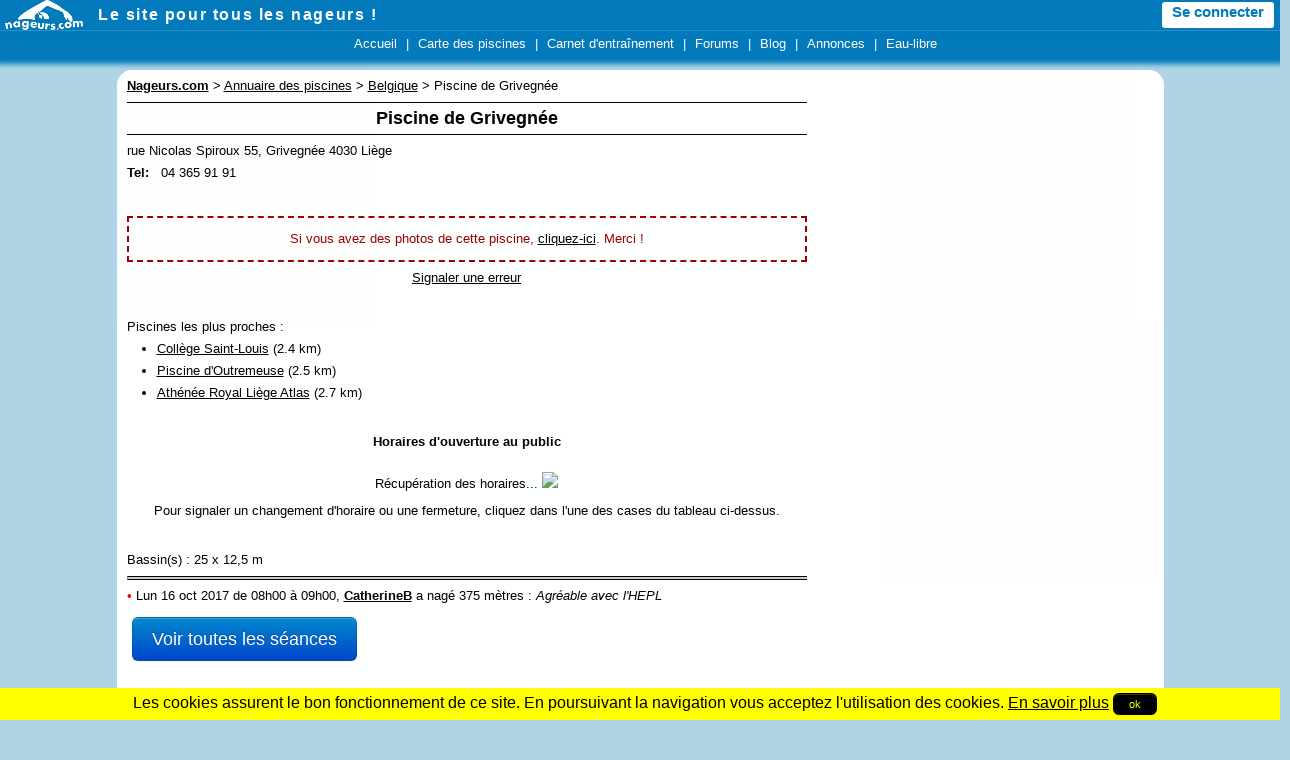

--- FILE ---
content_type: text/html; charset=iso-8859-1
request_url: https://www.nageurs.com/fiches/piscine-grivegnee.html
body_size: 5606
content:

<!doctype html>

<html lang="fr">
<head>
<title>Piscine de Grivegnée - Nageurs.com</title>
<meta charset="iso-8859-1">
<meta name="description" content="Piscine de Grivegnée &agrave; Liège - Toutes les informations sur la piscine, horaires, commentaires perso, dates de fermeture, qualit&eacute; de l'eau, coordonn&eacute;es, photos, taille des bassins, etc !" />
<meta name="keywords" content="Piscine de Grivegnée,piscine Liège,horaires,vidange,vidanges,dates,fermeture,calendrier,bassins,aquagym," />
<meta name="viewport" content="initial-scale=1,width=device-width" />
<link rel="apple-touch-icon" href="/m/icon.png" />
<link rel="icon" type="image/png" href="/favicon.ico" />
<link rel="alternate" type="application/rss+xml" title="Nageurs.com &gt; Nouveaut&eacute;s" href="/?rss" />
<link rel="alternate" type="application/rss+xml" title="Nageurs.com &gt; Toutes les s&eacute;ances" href="/seances/rss" />
<link rel="alternate" type="application/rss+xml" title="Nageurs.com &gt; Tous les messages des forums" href="/forums-rss" />
<link rel="stylesheet" type="text/css" href="/css/v3-r20220204.css" />

<script src="/js/jquery-1.9.1.min.js"></script>
<script src="/js/bootstrap.min.js"></script>
<script src="/js/global-r20210822.mini.js"></script>
<script>
  var imc = 0;
</script>


    <meta property="og:title" content="Piscine de Grivegnée" />
    <meta property="og:site_name" content="Nageurs.com" />
    <meta property="og:url" content="http://www.nageurs.com/fiches/piscine-grivegnee.html" />
	
    <meta property="og:street-address" content="rue Nicolas Spiroux 55, Grivegnée 4030 Liège"/>
    <meta property="og:locality" content="Liège"/>
    <meta property="og:country-name" content="Belgique"/>

    <meta name="ICBM" content="50.6279486, 5.614129" />
    <meta name="geo.position" content="50.6279486;5.614129" />
    <meta name="geo.placename" content="Liège, Belgique" />
    <meta name="geo.region" content="BE-" />
	<script type="text/javascript">
		var interfaceFrequentationLabels = new Array("information de fr&eacute;quentation non disponible", "bassin avec peu de nageurs", "fr&eacute;quent&eacute; mais nage possible", "tr&egrave;s fr&eacute;quent&eacute; nage difficile", "lignes prises par des clubs nage difficile", "trop de monde nage impossible");
	</script>

<!-- Google Analytics -->
<script async src="https://www.googletagmanager.com/gtag/js?id=G-JHTTX33LX1"></script>
<script>
  window.dataLayer = window.dataLayer || [];
  function gtag(){dataLayer.push(arguments);}

gtag('consent', 'default', {
  'ad_storage': 'denied',
  'analytics_storage': 'granted'
});
  
  gtag('js', new Date());
  gtag('config', 'G-JHTTX33LX1');
</script>
</head>
<body>





<header>
<div id="headerMiniBar2">
  <div class="logowhite78x30" onclick="location.href='/';"></div>
  <div id="slogan"><a href="/">Le site pour tous les nageurs !</a></div>
  <div id="hmb_menutoptop"></div>
  <div id="user_minimenu_ajax2">&nbsp;</div>

<div id="menu_notifications2">
  <div id="minimenu_search">
    <div class="imgnotif2 hmb-icon-search" data-toggle="modal" data-target="#searchModal">
    </div>
  </div>
<div id="minimenu_notifications2" class="dropdown">
  <div class="imgnotif2 hmb-icon-chat dropdown-toggle" data-toggle="dropdown" id="dminimenu_notifications2" role="button" data-target="#"></div>
  <div id="minimenu_notifications2_nb"></div>
  <ul id="minimenu_notifications2_content" class="dropdown-menu notif" role="menu" aria-labelledby="dminimenu_notifications2">
  </ul>
</div>

<div id="minimenu_mpnotifications2" class="dropdown">
  <div class="imgnotif2 hmb-icon-mp dropdown-toggle" id="dminimenu_mpnotifications2" role="button" data-toggle="dropdown" data-target="#"></div>
  <div id="minimenu_mpnotifications2_nb"></div>
  <ul id="minimenu_mpnotifications2_content" class="dropdown-menu notif" role="menu" aria-labelledby="dminimenu_mpnotifications2">
  </ul>  
</div>

<div id="minimenu_adminnotifications2">
  <div class="imgnotif2 hmb-icon-alert dropdown-toggle" id="dminimenu_adminnotifications2" role="button" data-toggle="dropdown" data-target="#" style="display:none;"></div>
  <div id="minimenu_adminnotifications2_nb"></div>
  <ul id="minimenu_adminnotifications2_content" class="dropdown-menu notif" role="menu" aria-labelledby="dminimenu_adminnotifications2">
  </ul>
</div>
</div>

</div>

<div id="hmb_menutop">
<div id="hmb_menutopcontainer">
<div class="hmb_menu"><a href="/">Accueil</a></div>
|
<div class="hmb_menu"><a href="/toutes-les-piscines">Carte des piscines</a></div>
|
<div class="hmb_menu"><a href="/seances">Carnet d'entra&icirc;nement</a></div>
<!--|
<div class="hmb_menu"><a href="/agenda">Agenda</a></div>-->
|
<div class="hmb_menu"><a href="/forums">Forums</a></div>
|
<div class="hmb_menu"><a href="/blog/radio-piscine">Blog</a></div>
|
<div class="hmb_menu"><a href="/annonces">Annonces</a></div>
<!--|
<div class="hmb_menu"><a href="/boutique/goodies">Bonnets</a></div>-->
|
<div class="hmb_menu"><a href="/eau-libre/">Eau-libre</a></div>
</div>
</div>

<div class="modal fade" id="searchModal" tabindex="-1" role="dialog" aria-labelledby="searchModal" aria-hidden="true" style="display:none;">
  <div class="modal-dialog">
    <div class="modal-content">
      <div class="modal-header">
        <button type="button" class="close" data-dismiss="modal" aria-hidden="true">&times;</button>
        <div class="modal-title" id="myModalLabel"><b>Rechercher sur Nageurs.com :</b></div>
      </div>
      <div class="modal-body">
  <form name="searchform" action="/search" id="cse-search-box">
      <input type="hidden" name="cx" value="partner-pub-4158173572925192:kaboq2-98qj" />
      <input type="hidden" name="cof" value="FORID:11" />
      <input type="hidden" name="ie" value="ISO-8859-1" />
      <input type="text" name="q" size="22" class="bs_input" />
      <input type="hidden" name="sa" value="Rechercher" />
      <a href="javascript:document.forms['searchform'].submit();" class="bs_btn">Rechercher</a>
  </form>
    </div>
    </div>
  </div>
</div>
</header>




<div id="pageContainer">

    

	<div id="partieCentrale">
		<div id="contenu" style="">
	<div id="breadcrumb" style="margin-top:5px;margin-bottom:5px;"><b><u>Nageurs.com</u></b> &gt; <a href="/annuaire-piscines">Annuaire des piscines</a> &gt; <a href="/piscines-belgique">Belgique</a> &gt; Piscine de Grivegnée</div>

<!-- DEBUT -->





		<p><center><h1>Piscine de Grivegnée</h1></center></p>

<p><span class="adr"><span>rue Nicolas Spiroux 55, Grivegnée 4030 Liège</span></span><br />
<span class="geo" style="display: none;"><span class="latitude">50.6279486</span><span class="longitude">5.614129</span></span>
<span style="font-weight: bold;">Tel: &nbsp;</span> 04 365 91 91
<script type="text/javascript">
if (imc) {
  affichePhoneNumber("grivegnee", '#telpiscine', '#infostelpiscine1', '#lienaffichagepn');
}
</script>
</span>

</p>
<p>&nbsp;</p>
<p align="center" style="border: 2px dashed #900; padding: 10px; color: #900;">Si vous avez des photos de cette piscine, <a href="/ajout_photo.cgi?piscine=grivegnee">cliquez-ici</a>. Merci !</p>

<p style="text-align:center;"><a href="#" onclick="window.location.href='/modifier.cgi?id_piscine=grivegnee';" class="bs_tn">Signaler une erreur</a></p>


<br />
Piscines les plus proches :<ul><li><a href="/fiches/piscine-college-saint-louis.html">Collège Saint-Louis</a> (2.4 km)</li><li><a href="/fiches/piscine-outremeuse.html">Piscine d'Outremeuse</a> (2.5 km)</li><li><a href="/fiches/piscine-athenee-royal-liege-atlas.html">Athénée Royal Liège Atlas</a> (2.7 km)</li></ul>


<br />



<!--
<BR>[ <a href="/fermeture.cgi?id_piscine=grivegnee">Signaler une fermeture</a> ]
[
<a href="/cgt_ponctuel_horaires.cgi?id_piscine=grivegnee">Changement ponctuel d'horaire (comp&eacute;tition, &eacute;v&eacute;nements, ...)</a>
]

<BR>
-->

      <p align="center"><center><b>Horaires d'ouverture au public</b>

<TABLE CELLSPACING="0" class="horaires" style="visibility: hidden;">
	<TR>
		<TD id="j0" class="pair"></TD> 
		<TD id="j1" class="impair"></TD> 
		<TD id="j2" class="pair"></TD> 
		<TD id="j3" class="impair"></TD> 
		<TD id="j4" class="pair"></TD> 
		<TD id="j5" class="impair"></TD> 
		<TD id="j6" class="pair"></TD> 
	</TR>

	<TR>
		<TD id="h0" class="pair"></TD> 
		<TD id="h1" class="impair"></TD> 
		<TD id="h2" class="pair"></TD> 
		<TD id="h3" class="impair"></TD> 
		<TD id="h4" class="pair"></TD> 
		<TD id="h5" class="impair"></TD> 
		<TD id="h6" class="pair"></TD> 
	</TR>
</TABLE>

<div id="chargement">
R&eacute;cup&eacute;ration des horaires... <img src="/images/boutons/spinner.gif" />
</div>

<script>
	<!--
		setTimeout("chargerHoraires('grivegnee')", 500);
	//-->
</script>

<p>Pour signaler un changement d'horaire ou une fermeture, cliquez dans l'une des cases du tableau ci-dessus.</p>

</center></p>


<br />Bassin(s) : 25 x 12,5 m</font>

<hr />


<p><a href="#" title="lignes prises par des clubs nage difficile" class="affluence_4">&bull;</a> Lun 16 oct 2017 de 08h00 &agrave; 09h00, <a href="/people/CatherineB.html"><b>CatherineB</b></a> a nag&eacute; <span onclick="location.href='/seances/detail_seance?id_seance=324720';">375 m&egrave;tres</span> : <i>Agréable avec l'HEPL</i></p>


	
<a href="/seances/recherche?_nageur=&_piscine=grivegnee#res" class="bs_btn" style="margin:5px;">Voir toutes les s&eacute;ances</a>
<br /><br />

[ <a href="/seances/ajouter_seance.cgi?id_piscine=grivegnee">Ajouter une s&eacute;ance</a> ]
[ <a href="/resume.cgi?nouveau=1&piscine=grivegnee">Noter et commenter cette piscine</a> ]
</div>





<hr />



<!-- FIN -->



		</div>

				

         <div id="menuDroite">

           <p style="text-align:center;">
<a href="javascript:void(0);" onclick="window.location.href='https://www.facebook.com/NageursPointCom';" target="_blank" style="font-size: 9pt;"><img src="/images/partenaires/facebook_30x30.png" width="30" height="30" style="padding-right: 5px;" alt="Facebook" /></a>
<a href="javascript:void(0);" onclick="window.location.href='https://www.instagram.com/nageurspointcom/';" target="_blank"><img src="/images/partenaires/instagram.png" width="30" height="30"style="padding-right: 5px;" alt="Instagram" /></a>
<a href="javascript:void(0);" onclick="window.location.href='https://twitter.com/NageursPointCom';"><img src="/images/partenaires/twitter.png" width="30" height="30" alt="Twitter" /></a>
<a href="javascript:void(0);" onclick="window.location.href='https://www.linkedin.com/company/nageurs-com';"><img src="/images/partenaires/linkedin.png" width="30" height="30" alt="Linkedin" /></a>
<a href="javascript:void(0);" onclick="window.location.href='/?rss';" title="Abonnement RSS"><img src="/images/partenaires/rss_30x30.png" width="30" height="30" alt="RSS" /></a>
<a href="/newsletter" title="Inscription newsletter"><img src="/images/partenaires/newsletter.png" width="30" height="30" alt="newsletter"></a>
</p>

<!--
<div style="border: 2px solid #027ABB;border-radius: 3px;text-align: center;color: #027ABB;">
<p style="font-size: 14pt;">Le livre du moment</p>
<a href="https://www.amazon.fr/Nager-crawl-performant-D%C3%A9part-pratiques/dp/2851808877/ref=as_sl_pc_ss_til?tag=nageurscom-21&linkCode=w01&linkId=GN7M4MM7CLCMUJVB&creativeASIN=2851808877"><img src="/images/uimg/2015/04/04/1428155701-1.jpg" width="200"/></a>
<br />
<a style="color: #027ABB;" href="https://www.amazon.fr/Nager-crawl-performant-D%C3%A9part-pratiques/dp/2851808877/ref=as_sl_pc_ss_til?tag=nageurscom-21&linkCode=w01&linkId=GN7M4MM7CLCMUJVB&creativeASIN=2851808877">288 pages, 29,8 euros</a><br />
<a href="https://www.amazon.fr/Nager-crawl-performant-D%C3%A9part-pratiques/dp/2851808877/ref=as_sl_pc_ss_til?tag=nageurscom-21&linkCode=w01&linkId=GN7M4MM7CLCMUJVB&creativeASIN=2851808877" style="color: #027ABB;">Voir sur Amazon &raquo;</a>
</div>
-->

			<div style="width: auto;border: 1px solid #888;padding: 4px;border-radius: 5px;"><b>En direct des forums :</b><br /><br /><div style="">&bull; <a href="/forum/forum_piscines_paris/97695_Fermeture-Armant-MASSART.html">Fermeture Armant MASSART</a> <span data-followmid="97695"></span><br />&bull; <a href="/forum/natation_technique_accessoires/97133_expiration-trop-tardive-en-crawl.html">expiration trop tardive en crawl ?</a> <span data-followmid="97133"></span><br />&bull; <a href="/forum/natation_technique_accessoires/97311_200-metres-eau-secours.html">200 mètres,  eau secours</a> <span data-followmid="97311"></span><br />&bull; <a href="/forum/natation_technique_accessoires/97160_Musculation-et-crawl.html">Musculation et crawl</a> <span data-followmid="97160"></span><br />&bull; <a href="/forum/forum_piscines_paris/14585_Piscines-sans-chlore.html">Piscines sans chlore</a> <span data-followmid="14585"></span><br /></div></div>
<br style="clear:both;"/>
<div class="widget" style="color: #027ABB;border: 2px solid #027ABB;-moz-border-radius: 5px 5px 5px 5px;-webkit-border-radius: 5px 5px 5px 5px;padding: 10px;margin-top: 5px;">
			<span>Depuis le 1er janvier 2026,<br />la communaut&eacute; nageurs.com a nag&eacute;<br /></span><br />
			<span style="text-align: center;font-size: 160%;font-weight:bold;display:block;width:100%;">2 067 kilom&egrave;tres !</span><br />
			<span>L'an dernier &agrave; la m&ecirc;me date : 2 047 km</span>
			</div>
		
<br style="clear:both;"/>
<div style="width: auto;border: 1px solid #888;padding: 4px;border-radius: 5px;"><b>Derniers articles publi&eacute;s :</b><br /><br />
&bullet; <a href="https://www.nageurs.com/blog/radio-piscine/ou-pratiquer-la-plongee-subaquatique-en-fosse-pres-de-paris/">Où pratiquer la plongée subaquatique en fosse près de Paris ?</a> 
   <div style="width:auto;opacity:0.3;display:inline;">
    <div class="horloge12x12"></div>
    <span style="font-size:70%;">1j</span>
  </div><br />
     &bullet; <a href="https://www.nageurs.com/blog/radio-piscine/les-piscines-exterieures-les-plus-fascinantes-deurope-a-visiter-absolument/">Les piscines extérieures les plus fascinantes d’Europe à visiter absolument</a> 
   <div style="width:auto;opacity:0.3;display:inline;">
    <div class="horloge12x12"></div>
    <span style="font-size:70%;">2 mois</span>
  </div><br />
     &bullet; <a href="https://www.nageurs.com/blog/radio-piscine/recuperation-active-et-bien-etre-quelle-routine-en-complement-de-la-natation/">Récupération active et bien-être : quelle routine en complément de la natation ?</a> 
   <div style="width:auto;opacity:0.3;display:inline;">
    <div class="horloge12x12"></div>
    <span style="font-size:70%;">4 mois</span>
  </div><br />
     &bullet; <a href="https://www.nageurs.com/blog/radio-piscine/en-kiosque-le-dernier-numero-de-spheres-dedie-aux-nageurs/">En kiosque, le dernier numéro de sphères dédié aux nageurs</a> 
   <div style="width:auto;opacity:0.3;display:inline;">
    <div class="horloge12x12"></div>
    <span style="font-size:70%;">4 mois</span>
  </div><br />
     &bullet; <a href="https://www.nageurs.com/blog/radio-piscine/les-differents-types-de-baches-dhivernage-pour-piscine-et-laquelle-choisir-pour-votre-piscine/">Les différents types de bâches d’hivernage pour piscine, et laquelle choisir pour votre piscine ?</a> 
   <div style="width:auto;opacity:0.3;display:inline;">
    <div class="horloge12x12"></div>
    <span style="font-size:70%;">4 mois</span>
  </div><br />
     &bullet; <a href="https://www.nageurs.com/blog/radio-piscine/creer-un-espace-bien-etre-chez-soi-avec-un-spa-2-ou-4-places/">Créer un espace bien être chez soi avec un spa 2 ou 4 places</a> 
   <div style="width:auto;opacity:0.3;display:inline;">
    <div class="horloge12x12"></div>
    <span style="font-size:70%;">5 mois</span>
  </div><br />
     &bullet; <a href="https://www.nageurs.com/blog/radio-piscine/50-heures-de-nage-non-stop-et-110km-noam-avance-bien/">50 heures de nage non-stop et 110km : Noam avance bien</a> 
   <div style="width:auto;opacity:0.3;display:inline;">
    <div class="horloge12x12"></div>
    <span style="font-size:70%;">5 mois</span>
  </div><br />
     &bullet; <a href="https://www.nageurs.com/blog/radio-piscine/noam-yaron-tente-un-record-du-monde-de-nage-5-jours-et-5-nuits-entre-calvi-et-monaco-pour-sensibiliser-sur-lecologie-marine/">Noam Yaron tente un record du monde de nage : 5 jours et 5 nuits entre Calvi et Monaco pour sensibiliser sur l'écologie marine</a> 
   <div style="width:auto;opacity:0.3;display:inline;">
    <div class="horloge12x12"></div>
    <span style="font-size:70%;">5 mois</span>
  </div><br />
     </div>
<br style="clear:both;"/>

    	<div id="promoseance_widget">
<img alt="promo seance" src="/images/boutons/promo_seances-335x178.jpg" width="335" height="178" />
<br />
<div style="width: 280px;margin-left: auto;margin-right: auto;">
	<img alt="promo seance 1" src="/images/boutons/promo_seances_1.png" width="22"/> <b>Inscrivez-vous</b><br style="clear:both;"/>
	<img alt="promo seance 2" src="/images/boutons/promo_seances_2.png" width="22"/> <b>Enregistrez vos s&eacute;ances de natation</b><br style="clear:both;"/>
	<img alt="promo seance 3" src="/images/boutons/promo_seances_3.png" width="22"/> <b>Acc&eacute;dez &agrave; vos statistiques !</b><br style="clear:both;"/>

	</div>


	<div onclick="javascript:window.location.href='/inscription'" id="bouton_promoseances_widget">
    	    <b>Je m'inscris maintenant !!</b>
    </div>

</div>
    	
<br style="clear:both;"/>

<br style="clear:both;"/>



<p>&nbsp;</p>

<div style="background-color: #027ABB;color: #fff;padding: 5px;font-size:12pt;border-radius:5px;  -webkit-border-radius: 5px;-moz-border-radius: 5px;height:100px;">
<div style="width:65px;height:99px;float:left;"><img src="/images/bandeaux/toureiffel.png" alt="paris" width="65" height="99" /></div><br />Trouver une <a href="/piscines-Paris" style="color: #fff;">piscine &agrave; Paris</a>.
</div>

                        <br style="clear:both;"/>


<br style="clear:both;"/>


                </div><!--menuDroite-->




	</div>

	<br style="clear:both;" />
	<footer id="footer">
	   <a href="javascript:void(0);" onclick="window.location.href='/cgu';">Conditions d'utilisation</a> | 
	   <a href="javascript:void(0);" onclick="window.location.href='/pub';">Programmes de publicit&eacute;</a> |
	   <a href="javascript:void(0);" onclick="window.location.href='/contact';">Contact</a> |
	   <a href="javascript:void(0);" onclick="window.location.href='/presse';">Revue de presse</a> |
           <a href="javascript:void(0);" onclick="window.location.href='/newsletter';">Newsletter</a>
	</footer>
</div>



<br style="clear:both;" />

<p style="height: 40px;">&nbsp;</p>



</body>
</html>




--- FILE ---
content_type: text/html; charset=iso-8859-1
request_url: https://www.nageurs.com/fiches/piscine-grivegnee.html
body_size: 5604
content:

<!doctype html>

<html lang="fr">
<head>
<title>Piscine de Grivegnée - Nageurs.com</title>
<meta charset="iso-8859-1">
<meta name="description" content="Piscine de Grivegnée &agrave; Liège - Toutes les informations sur la piscine, horaires, commentaires perso, dates de fermeture, qualit&eacute; de l'eau, coordonn&eacute;es, photos, taille des bassins, etc !" />
<meta name="keywords" content="Piscine de Grivegnée,piscine Liège,horaires,vidange,vidanges,dates,fermeture,calendrier,bassins,aquagym," />
<meta name="viewport" content="initial-scale=1,width=device-width" />
<link rel="apple-touch-icon" href="/m/icon.png" />
<link rel="icon" type="image/png" href="/favicon.ico" />
<link rel="alternate" type="application/rss+xml" title="Nageurs.com &gt; Nouveaut&eacute;s" href="/?rss" />
<link rel="alternate" type="application/rss+xml" title="Nageurs.com &gt; Toutes les s&eacute;ances" href="/seances/rss" />
<link rel="alternate" type="application/rss+xml" title="Nageurs.com &gt; Tous les messages des forums" href="/forums-rss" />
<link rel="stylesheet" type="text/css" href="/css/v3-r20220204.css" />

<script src="/js/jquery-1.9.1.min.js"></script>
<script src="/js/bootstrap.min.js"></script>
<script src="/js/global-r20210822.mini.js"></script>
<script>
  var imc = 0;
</script>


    <meta property="og:title" content="Piscine de Grivegnée" />
    <meta property="og:site_name" content="Nageurs.com" />
    <meta property="og:url" content="http://www.nageurs.com/fiches/piscine-grivegnee.html" />
	
    <meta property="og:street-address" content="rue Nicolas Spiroux 55, Grivegnée 4030 Liège"/>
    <meta property="og:locality" content="Liège"/>
    <meta property="og:country-name" content="Belgique"/>

    <meta name="ICBM" content="50.6279486, 5.614129" />
    <meta name="geo.position" content="50.6279486;5.614129" />
    <meta name="geo.placename" content="Liège, Belgique" />
    <meta name="geo.region" content="BE-" />
	<script type="text/javascript">
		var interfaceFrequentationLabels = new Array("information de fr&eacute;quentation non disponible", "bassin avec peu de nageurs", "fr&eacute;quent&eacute; mais nage possible", "tr&egrave;s fr&eacute;quent&eacute; nage difficile", "lignes prises par des clubs nage difficile", "trop de monde nage impossible");
	</script>

<!-- Google Analytics -->
<script async src="https://www.googletagmanager.com/gtag/js?id=G-JHTTX33LX1"></script>
<script>
  window.dataLayer = window.dataLayer || [];
  function gtag(){dataLayer.push(arguments);}

gtag('consent', 'default', {
  'ad_storage': 'denied',
  'analytics_storage': 'granted'
});
  
  gtag('js', new Date());
  gtag('config', 'G-JHTTX33LX1');
</script>
</head>
<body>





<header>
<div id="headerMiniBar2">
  <div class="logowhite78x30" onclick="location.href='/';"></div>
  <div id="slogan"><a href="/">Le site pour tous les nageurs !</a></div>
  <div id="hmb_menutoptop"></div>
  <div id="user_minimenu_ajax2">&nbsp;</div>

<div id="menu_notifications2">
  <div id="minimenu_search">
    <div class="imgnotif2 hmb-icon-search" data-toggle="modal" data-target="#searchModal">
    </div>
  </div>
<div id="minimenu_notifications2" class="dropdown">
  <div class="imgnotif2 hmb-icon-chat dropdown-toggle" data-toggle="dropdown" id="dminimenu_notifications2" role="button" data-target="#"></div>
  <div id="minimenu_notifications2_nb"></div>
  <ul id="minimenu_notifications2_content" class="dropdown-menu notif" role="menu" aria-labelledby="dminimenu_notifications2">
  </ul>
</div>

<div id="minimenu_mpnotifications2" class="dropdown">
  <div class="imgnotif2 hmb-icon-mp dropdown-toggle" id="dminimenu_mpnotifications2" role="button" data-toggle="dropdown" data-target="#"></div>
  <div id="minimenu_mpnotifications2_nb"></div>
  <ul id="minimenu_mpnotifications2_content" class="dropdown-menu notif" role="menu" aria-labelledby="dminimenu_mpnotifications2">
  </ul>  
</div>

<div id="minimenu_adminnotifications2">
  <div class="imgnotif2 hmb-icon-alert dropdown-toggle" id="dminimenu_adminnotifications2" role="button" data-toggle="dropdown" data-target="#" style="display:none;"></div>
  <div id="minimenu_adminnotifications2_nb"></div>
  <ul id="minimenu_adminnotifications2_content" class="dropdown-menu notif" role="menu" aria-labelledby="dminimenu_adminnotifications2">
  </ul>
</div>
</div>

</div>

<div id="hmb_menutop">
<div id="hmb_menutopcontainer">
<div class="hmb_menu"><a href="/">Accueil</a></div>
|
<div class="hmb_menu"><a href="/toutes-les-piscines">Carte des piscines</a></div>
|
<div class="hmb_menu"><a href="/seances">Carnet d'entra&icirc;nement</a></div>
<!--|
<div class="hmb_menu"><a href="/agenda">Agenda</a></div>-->
|
<div class="hmb_menu"><a href="/forums">Forums</a></div>
|
<div class="hmb_menu"><a href="/blog/radio-piscine">Blog</a></div>
|
<div class="hmb_menu"><a href="/annonces">Annonces</a></div>
<!--|
<div class="hmb_menu"><a href="/boutique/goodies">Bonnets</a></div>-->
|
<div class="hmb_menu"><a href="/eau-libre/">Eau-libre</a></div>
</div>
</div>

<div class="modal fade" id="searchModal" tabindex="-1" role="dialog" aria-labelledby="searchModal" aria-hidden="true" style="display:none;">
  <div class="modal-dialog">
    <div class="modal-content">
      <div class="modal-header">
        <button type="button" class="close" data-dismiss="modal" aria-hidden="true">&times;</button>
        <div class="modal-title" id="myModalLabel"><b>Rechercher sur Nageurs.com :</b></div>
      </div>
      <div class="modal-body">
  <form name="searchform" action="/search" id="cse-search-box">
      <input type="hidden" name="cx" value="partner-pub-4158173572925192:kaboq2-98qj" />
      <input type="hidden" name="cof" value="FORID:11" />
      <input type="hidden" name="ie" value="ISO-8859-1" />
      <input type="text" name="q" size="22" class="bs_input" />
      <input type="hidden" name="sa" value="Rechercher" />
      <a href="javascript:document.forms['searchform'].submit();" class="bs_btn">Rechercher</a>
  </form>
    </div>
    </div>
  </div>
</div>
</header>




<div id="pageContainer">

    

	<div id="partieCentrale">
		<div id="contenu" style="">
	<div id="breadcrumb" style="margin-top:5px;margin-bottom:5px;"><b><u>Nageurs.com</u></b> &gt; <a href="/annuaire-piscines">Annuaire des piscines</a> &gt; <a href="/piscines-belgique">Belgique</a> &gt; Piscine de Grivegnée</div>

<!-- DEBUT -->





		<p><center><h1>Piscine de Grivegnée</h1></center></p>

<p><span class="adr"><span>rue Nicolas Spiroux 55, Grivegnée 4030 Liège</span></span><br />
<span class="geo" style="display: none;"><span class="latitude">50.6279486</span><span class="longitude">5.614129</span></span>
<span style="font-weight: bold;">Tel: &nbsp;</span> 04 365 91 91
<script type="text/javascript">
if (imc) {
  affichePhoneNumber("grivegnee", '#telpiscine', '#infostelpiscine1', '#lienaffichagepn');
}
</script>
</span>

</p>
<p>&nbsp;</p>
<p align="center" style="border: 2px dashed #900; padding: 10px; color: #900;">Si vous avez des photos de cette piscine, <a href="/ajout_photo.cgi?piscine=grivegnee">cliquez-ici</a>. Merci !</p>

<p style="text-align:center;"><a href="#" onclick="window.location.href='/modifier.cgi?id_piscine=grivegnee';" class="bs_tn">Signaler une erreur</a></p>


<br />
Piscines les plus proches :<ul><li><a href="/fiches/piscine-college-saint-louis.html">Collège Saint-Louis</a> (2.4 km)</li><li><a href="/fiches/piscine-outremeuse.html">Piscine d'Outremeuse</a> (2.5 km)</li><li><a href="/fiches/piscine-athenee-royal-liege-atlas.html">Athénée Royal Liège Atlas</a> (2.7 km)</li></ul>


<br />



<!--
<BR>[ <a href="/fermeture.cgi?id_piscine=grivegnee">Signaler une fermeture</a> ]
[
<a href="/cgt_ponctuel_horaires.cgi?id_piscine=grivegnee">Changement ponctuel d'horaire (comp&eacute;tition, &eacute;v&eacute;nements, ...)</a>
]

<BR>
-->

      <p align="center"><center><b>Horaires d'ouverture au public</b>

<TABLE CELLSPACING="0" class="horaires" style="visibility: hidden;">
	<TR>
		<TD id="j0" class="pair"></TD> 
		<TD id="j1" class="impair"></TD> 
		<TD id="j2" class="pair"></TD> 
		<TD id="j3" class="impair"></TD> 
		<TD id="j4" class="pair"></TD> 
		<TD id="j5" class="impair"></TD> 
		<TD id="j6" class="pair"></TD> 
	</TR>

	<TR>
		<TD id="h0" class="pair"></TD> 
		<TD id="h1" class="impair"></TD> 
		<TD id="h2" class="pair"></TD> 
		<TD id="h3" class="impair"></TD> 
		<TD id="h4" class="pair"></TD> 
		<TD id="h5" class="impair"></TD> 
		<TD id="h6" class="pair"></TD> 
	</TR>
</TABLE>

<div id="chargement">
R&eacute;cup&eacute;ration des horaires... <img src="/images/boutons/spinner.gif" />
</div>

<script>
	<!--
		setTimeout("chargerHoraires('grivegnee')", 500);
	//-->
</script>

<p>Pour signaler un changement d'horaire ou une fermeture, cliquez dans l'une des cases du tableau ci-dessus.</p>

</center></p>


<br />Bassin(s) : 25 x 12,5 m</font>

<hr />


<p><a href="#" title="lignes prises par des clubs nage difficile" class="affluence_4">&bull;</a> Lun 16 oct 2017 de 08h00 &agrave; 09h00, <a href="/people/CatherineB.html"><b>CatherineB</b></a> a nag&eacute; <span onclick="location.href='/seances/detail_seance?id_seance=324720';">375 m&egrave;tres</span> : <i>Agréable avec l'HEPL</i></p>


	
<a href="/seances/recherche?_nageur=&_piscine=grivegnee#res" class="bs_btn" style="margin:5px;">Voir toutes les s&eacute;ances</a>
<br /><br />

[ <a href="/seances/ajouter_seance.cgi?id_piscine=grivegnee">Ajouter une s&eacute;ance</a> ]
[ <a href="/resume.cgi?nouveau=1&piscine=grivegnee">Noter et commenter cette piscine</a> ]
</div>





<hr />



<!-- FIN -->



		</div>

				

         <div id="menuDroite">

           <p style="text-align:center;">
<a href="javascript:void(0);" onclick="window.location.href='https://www.facebook.com/NageursPointCom';" target="_blank" style="font-size: 9pt;"><img src="/images/partenaires/facebook_30x30.png" width="30" height="30" style="padding-right: 5px;" alt="Facebook" /></a>
<a href="javascript:void(0);" onclick="window.location.href='https://www.instagram.com/nageurspointcom/';" target="_blank"><img src="/images/partenaires/instagram.png" width="30" height="30"style="padding-right: 5px;" alt="Instagram" /></a>
<a href="javascript:void(0);" onclick="window.location.href='https://twitter.com/NageursPointCom';"><img src="/images/partenaires/twitter.png" width="30" height="30" alt="Twitter" /></a>
<a href="javascript:void(0);" onclick="window.location.href='https://www.linkedin.com/company/nageurs-com';"><img src="/images/partenaires/linkedin.png" width="30" height="30" alt="Linkedin" /></a>
<a href="javascript:void(0);" onclick="window.location.href='/?rss';" title="Abonnement RSS"><img src="/images/partenaires/rss_30x30.png" width="30" height="30" alt="RSS" /></a>
<a href="/newsletter" title="Inscription newsletter"><img src="/images/partenaires/newsletter.png" width="30" height="30" alt="newsletter"></a>
</p>

<!--
<div style="border: 2px solid #027ABB;border-radius: 3px;text-align: center;color: #027ABB;">
<p style="font-size: 14pt;">Le livre du moment</p>
<a href="https://www.amazon.fr/Nager-crawl-performant-D%C3%A9part-pratiques/dp/2851808877/ref=as_sl_pc_ss_til?tag=nageurscom-21&linkCode=w01&linkId=GN7M4MM7CLCMUJVB&creativeASIN=2851808877"><img src="/images/uimg/2015/04/04/1428155701-1.jpg" width="200"/></a>
<br />
<a style="color: #027ABB;" href="https://www.amazon.fr/Nager-crawl-performant-D%C3%A9part-pratiques/dp/2851808877/ref=as_sl_pc_ss_til?tag=nageurscom-21&linkCode=w01&linkId=GN7M4MM7CLCMUJVB&creativeASIN=2851808877">288 pages, 29,8 euros</a><br />
<a href="https://www.amazon.fr/Nager-crawl-performant-D%C3%A9part-pratiques/dp/2851808877/ref=as_sl_pc_ss_til?tag=nageurscom-21&linkCode=w01&linkId=GN7M4MM7CLCMUJVB&creativeASIN=2851808877" style="color: #027ABB;">Voir sur Amazon &raquo;</a>
</div>
-->

			<div style="width: auto;border: 1px solid #888;padding: 4px;border-radius: 5px;"><b>En direct des forums :</b><br /><br /><div style="">&bull; <a href="/forum/forum_piscines_paris/97695_Fermeture-Armant-MASSART.html">Fermeture Armant MASSART</a> <span data-followmid="97695"></span><br />&bull; <a href="/forum/natation_technique_accessoires/97133_expiration-trop-tardive-en-crawl.html">expiration trop tardive en crawl ?</a> <span data-followmid="97133"></span><br />&bull; <a href="/forum/natation_technique_accessoires/97311_200-metres-eau-secours.html">200 mètres,  eau secours</a> <span data-followmid="97311"></span><br />&bull; <a href="/forum/natation_technique_accessoires/97160_Musculation-et-crawl.html">Musculation et crawl</a> <span data-followmid="97160"></span><br />&bull; <a href="/forum/forum_piscines_paris/14585_Piscines-sans-chlore.html">Piscines sans chlore</a> <span data-followmid="14585"></span><br /></div></div>
<br style="clear:both;"/>
<div class="widget" style="color: #027ABB;border: 2px solid #027ABB;-moz-border-radius: 5px 5px 5px 5px;-webkit-border-radius: 5px 5px 5px 5px;padding: 10px;margin-top: 5px;">
			<span>Depuis le 1er janvier 2026,<br />la communaut&eacute; nageurs.com a nag&eacute;<br /></span><br />
			<span style="text-align: center;font-size: 160%;font-weight:bold;display:block;width:100%;">2 067 kilom&egrave;tres !</span><br />
			<span>L'an dernier &agrave; la m&ecirc;me date : 2 047 km</span>
			</div>
		
<br style="clear:both;"/>
<div style="width: auto;border: 1px solid #888;padding: 4px;border-radius: 5px;"><b>Derniers articles publi&eacute;s :</b><br /><br />
&bullet; <a href="https://www.nageurs.com/blog/radio-piscine/ou-pratiquer-la-plongee-subaquatique-en-fosse-pres-de-paris/">Où pratiquer la plongée subaquatique en fosse près de Paris ?</a> 
   <div style="width:auto;opacity:0.3;display:inline;">
    <div class="horloge12x12"></div>
    <span style="font-size:70%;">1j</span>
  </div><br />
     &bullet; <a href="https://www.nageurs.com/blog/radio-piscine/les-piscines-exterieures-les-plus-fascinantes-deurope-a-visiter-absolument/">Les piscines extérieures les plus fascinantes d’Europe à visiter absolument</a> 
   <div style="width:auto;opacity:0.3;display:inline;">
    <div class="horloge12x12"></div>
    <span style="font-size:70%;">2 mois</span>
  </div><br />
     &bullet; <a href="https://www.nageurs.com/blog/radio-piscine/recuperation-active-et-bien-etre-quelle-routine-en-complement-de-la-natation/">Récupération active et bien-être : quelle routine en complément de la natation ?</a> 
   <div style="width:auto;opacity:0.3;display:inline;">
    <div class="horloge12x12"></div>
    <span style="font-size:70%;">4 mois</span>
  </div><br />
     &bullet; <a href="https://www.nageurs.com/blog/radio-piscine/en-kiosque-le-dernier-numero-de-spheres-dedie-aux-nageurs/">En kiosque, le dernier numéro de sphères dédié aux nageurs</a> 
   <div style="width:auto;opacity:0.3;display:inline;">
    <div class="horloge12x12"></div>
    <span style="font-size:70%;">4 mois</span>
  </div><br />
     &bullet; <a href="https://www.nageurs.com/blog/radio-piscine/les-differents-types-de-baches-dhivernage-pour-piscine-et-laquelle-choisir-pour-votre-piscine/">Les différents types de bâches d’hivernage pour piscine, et laquelle choisir pour votre piscine ?</a> 
   <div style="width:auto;opacity:0.3;display:inline;">
    <div class="horloge12x12"></div>
    <span style="font-size:70%;">4 mois</span>
  </div><br />
     &bullet; <a href="https://www.nageurs.com/blog/radio-piscine/creer-un-espace-bien-etre-chez-soi-avec-un-spa-2-ou-4-places/">Créer un espace bien être chez soi avec un spa 2 ou 4 places</a> 
   <div style="width:auto;opacity:0.3;display:inline;">
    <div class="horloge12x12"></div>
    <span style="font-size:70%;">5 mois</span>
  </div><br />
     &bullet; <a href="https://www.nageurs.com/blog/radio-piscine/50-heures-de-nage-non-stop-et-110km-noam-avance-bien/">50 heures de nage non-stop et 110km : Noam avance bien</a> 
   <div style="width:auto;opacity:0.3;display:inline;">
    <div class="horloge12x12"></div>
    <span style="font-size:70%;">5 mois</span>
  </div><br />
     &bullet; <a href="https://www.nageurs.com/blog/radio-piscine/noam-yaron-tente-un-record-du-monde-de-nage-5-jours-et-5-nuits-entre-calvi-et-monaco-pour-sensibiliser-sur-lecologie-marine/">Noam Yaron tente un record du monde de nage : 5 jours et 5 nuits entre Calvi et Monaco pour sensibiliser sur l'écologie marine</a> 
   <div style="width:auto;opacity:0.3;display:inline;">
    <div class="horloge12x12"></div>
    <span style="font-size:70%;">5 mois</span>
  </div><br />
     </div>
<br style="clear:both;"/>

    	<div id="promoseance_widget">
<img alt="promo seance" src="/images/boutons/promo_seances-335x178.jpg" width="335" height="178" />
<br />
<div style="width: 280px;margin-left: auto;margin-right: auto;">
	<img alt="promo seance 1" src="/images/boutons/promo_seances_1.png" width="22"/> <b>Inscrivez-vous</b><br style="clear:both;"/>
	<img alt="promo seance 2" src="/images/boutons/promo_seances_2.png" width="22"/> <b>Enregistrez vos s&eacute;ances de natation</b><br style="clear:both;"/>
	<img alt="promo seance 3" src="/images/boutons/promo_seances_3.png" width="22"/> <b>Acc&eacute;dez &agrave; vos statistiques !</b><br style="clear:both;"/>

	</div>


	<div onclick="javascript:window.location.href='/inscription'" id="bouton_promoseances_widget">
    	    <b>Je m'inscris maintenant !!</b>
    </div>

</div>
    	
<br style="clear:both;"/>



<p>&nbsp;</p>

<div style="background-color: #027ABB;color: #fff;padding: 5px;font-size:12pt;border-radius:5px;  -webkit-border-radius: 5px;-moz-border-radius: 5px;height:100px;">
<div style="width:65px;height:99px;float:left;"><img src="/images/bandeaux/toureiffel.png" alt="paris" width="65" height="99" /></div><br />Trouver une <a href="/piscines-Paris" style="color: #fff;">piscine &agrave; Paris</a>.
</div>

                        <br style="clear:both;"/>


<br style="clear:both;"/>


                </div><!--menuDroite-->




	</div>

	<br style="clear:both;" />
	<footer id="footer">
	   <a href="javascript:void(0);" onclick="window.location.href='/cgu';">Conditions d'utilisation</a> | 
	   <a href="javascript:void(0);" onclick="window.location.href='/pub';">Programmes de publicit&eacute;</a> |
	   <a href="javascript:void(0);" onclick="window.location.href='/contact';">Contact</a> |
	   <a href="javascript:void(0);" onclick="window.location.href='/presse';">Revue de presse</a> |
           <a href="javascript:void(0);" onclick="window.location.href='/newsletter';">Newsletter</a>
	</footer>
</div>



<br style="clear:both;" />

<p style="height: 40px;">&nbsp;</p>



</body>
</html>


